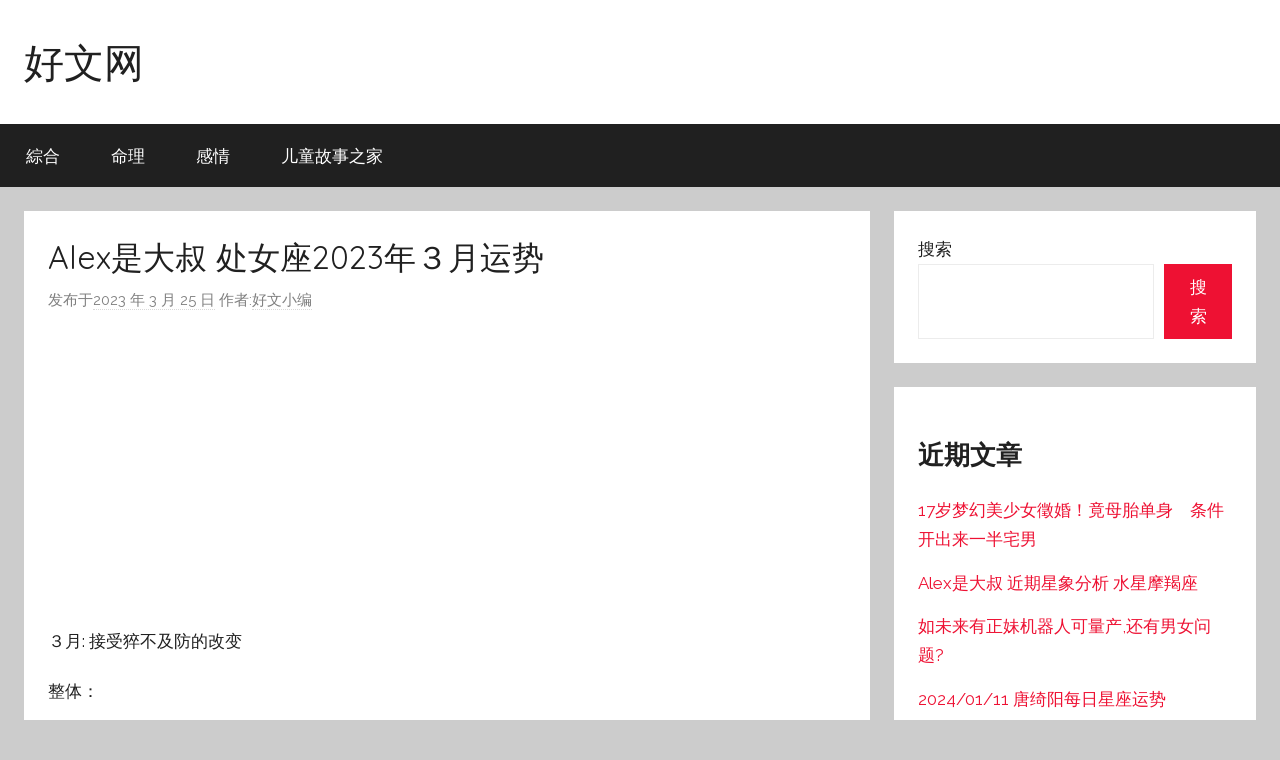

--- FILE ---
content_type: text/html; charset=UTF-8
request_url: https://www.haowengwang.com/archives/2804
body_size: 10329
content:
<!DOCTYPE html>
<html lang="zh-Hans">

<head>
<meta charset="UTF-8">
<meta name="viewport" content="width=device-width, initial-scale=1">
<link rel="profile" href="https://gmpg.org/xfn/11">

<title>Alex是大叔 处女座2023年３月运势 &#8211; 好文网</title>
<meta name='robots' content='max-image-preview:large' />
	<style>img:is([sizes="auto" i], [sizes^="auto," i]) { contain-intrinsic-size: 3000px 1500px }</style>
	<link rel='dns-prefetch' href='//www.haowengwang.com' />
<link rel='dns-prefetch' href='//fonts.googleapis.com' />
<link rel="alternate" type="application/rss+xml" title="好文网 &raquo; Feed" href="https://www.haowengwang.com/feed" />
<link rel="alternate" type="application/rss+xml" title="好文网 &raquo; 评论 Feed" href="https://www.haowengwang.com/comments/feed" />
<script type="text/javascript">
/* <![CDATA[ */
window._wpemojiSettings = {"baseUrl":"https:\/\/s.w.org\/images\/core\/emoji\/16.0.1\/72x72\/","ext":".png","svgUrl":"https:\/\/s.w.org\/images\/core\/emoji\/16.0.1\/svg\/","svgExt":".svg","source":{"concatemoji":"https:\/\/www.haowengwang.com\/wp-includes\/js\/wp-emoji-release.min.js?ver=6.8.2"}};
/*! This file is auto-generated */
!function(s,n){var o,i,e;function c(e){try{var t={supportTests:e,timestamp:(new Date).valueOf()};sessionStorage.setItem(o,JSON.stringify(t))}catch(e){}}function p(e,t,n){e.clearRect(0,0,e.canvas.width,e.canvas.height),e.fillText(t,0,0);var t=new Uint32Array(e.getImageData(0,0,e.canvas.width,e.canvas.height).data),a=(e.clearRect(0,0,e.canvas.width,e.canvas.height),e.fillText(n,0,0),new Uint32Array(e.getImageData(0,0,e.canvas.width,e.canvas.height).data));return t.every(function(e,t){return e===a[t]})}function u(e,t){e.clearRect(0,0,e.canvas.width,e.canvas.height),e.fillText(t,0,0);for(var n=e.getImageData(16,16,1,1),a=0;a<n.data.length;a++)if(0!==n.data[a])return!1;return!0}function f(e,t,n,a){switch(t){case"flag":return n(e,"\ud83c\udff3\ufe0f\u200d\u26a7\ufe0f","\ud83c\udff3\ufe0f\u200b\u26a7\ufe0f")?!1:!n(e,"\ud83c\udde8\ud83c\uddf6","\ud83c\udde8\u200b\ud83c\uddf6")&&!n(e,"\ud83c\udff4\udb40\udc67\udb40\udc62\udb40\udc65\udb40\udc6e\udb40\udc67\udb40\udc7f","\ud83c\udff4\u200b\udb40\udc67\u200b\udb40\udc62\u200b\udb40\udc65\u200b\udb40\udc6e\u200b\udb40\udc67\u200b\udb40\udc7f");case"emoji":return!a(e,"\ud83e\udedf")}return!1}function g(e,t,n,a){var r="undefined"!=typeof WorkerGlobalScope&&self instanceof WorkerGlobalScope?new OffscreenCanvas(300,150):s.createElement("canvas"),o=r.getContext("2d",{willReadFrequently:!0}),i=(o.textBaseline="top",o.font="600 32px Arial",{});return e.forEach(function(e){i[e]=t(o,e,n,a)}),i}function t(e){var t=s.createElement("script");t.src=e,t.defer=!0,s.head.appendChild(t)}"undefined"!=typeof Promise&&(o="wpEmojiSettingsSupports",i=["flag","emoji"],n.supports={everything:!0,everythingExceptFlag:!0},e=new Promise(function(e){s.addEventListener("DOMContentLoaded",e,{once:!0})}),new Promise(function(t){var n=function(){try{var e=JSON.parse(sessionStorage.getItem(o));if("object"==typeof e&&"number"==typeof e.timestamp&&(new Date).valueOf()<e.timestamp+604800&&"object"==typeof e.supportTests)return e.supportTests}catch(e){}return null}();if(!n){if("undefined"!=typeof Worker&&"undefined"!=typeof OffscreenCanvas&&"undefined"!=typeof URL&&URL.createObjectURL&&"undefined"!=typeof Blob)try{var e="postMessage("+g.toString()+"("+[JSON.stringify(i),f.toString(),p.toString(),u.toString()].join(",")+"));",a=new Blob([e],{type:"text/javascript"}),r=new Worker(URL.createObjectURL(a),{name:"wpTestEmojiSupports"});return void(r.onmessage=function(e){c(n=e.data),r.terminate(),t(n)})}catch(e){}c(n=g(i,f,p,u))}t(n)}).then(function(e){for(var t in e)n.supports[t]=e[t],n.supports.everything=n.supports.everything&&n.supports[t],"flag"!==t&&(n.supports.everythingExceptFlag=n.supports.everythingExceptFlag&&n.supports[t]);n.supports.everythingExceptFlag=n.supports.everythingExceptFlag&&!n.supports.flag,n.DOMReady=!1,n.readyCallback=function(){n.DOMReady=!0}}).then(function(){return e}).then(function(){var e;n.supports.everything||(n.readyCallback(),(e=n.source||{}).concatemoji?t(e.concatemoji):e.wpemoji&&e.twemoji&&(t(e.twemoji),t(e.wpemoji)))}))}((window,document),window._wpemojiSettings);
/* ]]> */
</script>
<link rel='stylesheet' id='donovan-theme-fonts-css' href='https://fonts.googleapis.com/css?family=Raleway%3A400%2C400italic%2C700%2C700italic%7CQuicksand%3A400%2C400italic%2C700%2C700italic&#038;subset=latin%2Clatin-ext&#038;display=swap&#038;ver=20201110' type='text/css' media='all' />
<style id='wp-emoji-styles-inline-css' type='text/css'>

	img.wp-smiley, img.emoji {
		display: inline !important;
		border: none !important;
		box-shadow: none !important;
		height: 1em !important;
		width: 1em !important;
		margin: 0 0.07em !important;
		vertical-align: -0.1em !important;
		background: none !important;
		padding: 0 !important;
	}
</style>
<link rel='stylesheet' id='wp-block-library-css' href='https://www.haowengwang.com/wp-includes/css/dist/block-library/style.min.css?ver=6.8.2' type='text/css' media='all' />
<style id='classic-theme-styles-inline-css' type='text/css'>
/*! This file is auto-generated */
.wp-block-button__link{color:#fff;background-color:#32373c;border-radius:9999px;box-shadow:none;text-decoration:none;padding:calc(.667em + 2px) calc(1.333em + 2px);font-size:1.125em}.wp-block-file__button{background:#32373c;color:#fff;text-decoration:none}
</style>
<style id='global-styles-inline-css' type='text/css'>
:root{--wp--preset--aspect-ratio--square: 1;--wp--preset--aspect-ratio--4-3: 4/3;--wp--preset--aspect-ratio--3-4: 3/4;--wp--preset--aspect-ratio--3-2: 3/2;--wp--preset--aspect-ratio--2-3: 2/3;--wp--preset--aspect-ratio--16-9: 16/9;--wp--preset--aspect-ratio--9-16: 9/16;--wp--preset--color--black: #000000;--wp--preset--color--cyan-bluish-gray: #abb8c3;--wp--preset--color--white: #ffffff;--wp--preset--color--pale-pink: #f78da7;--wp--preset--color--vivid-red: #cf2e2e;--wp--preset--color--luminous-vivid-orange: #ff6900;--wp--preset--color--luminous-vivid-amber: #fcb900;--wp--preset--color--light-green-cyan: #7bdcb5;--wp--preset--color--vivid-green-cyan: #00d084;--wp--preset--color--pale-cyan-blue: #8ed1fc;--wp--preset--color--vivid-cyan-blue: #0693e3;--wp--preset--color--vivid-purple: #9b51e0;--wp--preset--color--primary: #ee1133;--wp--preset--color--secondary: #d5001a;--wp--preset--color--tertiary: #bb0000;--wp--preset--color--accent: #1153ee;--wp--preset--color--highlight: #eedc11;--wp--preset--color--light-gray: #f2f2f2;--wp--preset--color--gray: #666666;--wp--preset--color--dark-gray: #202020;--wp--preset--gradient--vivid-cyan-blue-to-vivid-purple: linear-gradient(135deg,rgba(6,147,227,1) 0%,rgb(155,81,224) 100%);--wp--preset--gradient--light-green-cyan-to-vivid-green-cyan: linear-gradient(135deg,rgb(122,220,180) 0%,rgb(0,208,130) 100%);--wp--preset--gradient--luminous-vivid-amber-to-luminous-vivid-orange: linear-gradient(135deg,rgba(252,185,0,1) 0%,rgba(255,105,0,1) 100%);--wp--preset--gradient--luminous-vivid-orange-to-vivid-red: linear-gradient(135deg,rgba(255,105,0,1) 0%,rgb(207,46,46) 100%);--wp--preset--gradient--very-light-gray-to-cyan-bluish-gray: linear-gradient(135deg,rgb(238,238,238) 0%,rgb(169,184,195) 100%);--wp--preset--gradient--cool-to-warm-spectrum: linear-gradient(135deg,rgb(74,234,220) 0%,rgb(151,120,209) 20%,rgb(207,42,186) 40%,rgb(238,44,130) 60%,rgb(251,105,98) 80%,rgb(254,248,76) 100%);--wp--preset--gradient--blush-light-purple: linear-gradient(135deg,rgb(255,206,236) 0%,rgb(152,150,240) 100%);--wp--preset--gradient--blush-bordeaux: linear-gradient(135deg,rgb(254,205,165) 0%,rgb(254,45,45) 50%,rgb(107,0,62) 100%);--wp--preset--gradient--luminous-dusk: linear-gradient(135deg,rgb(255,203,112) 0%,rgb(199,81,192) 50%,rgb(65,88,208) 100%);--wp--preset--gradient--pale-ocean: linear-gradient(135deg,rgb(255,245,203) 0%,rgb(182,227,212) 50%,rgb(51,167,181) 100%);--wp--preset--gradient--electric-grass: linear-gradient(135deg,rgb(202,248,128) 0%,rgb(113,206,126) 100%);--wp--preset--gradient--midnight: linear-gradient(135deg,rgb(2,3,129) 0%,rgb(40,116,252) 100%);--wp--preset--font-size--small: 13px;--wp--preset--font-size--medium: 20px;--wp--preset--font-size--large: 36px;--wp--preset--font-size--x-large: 42px;--wp--preset--spacing--20: 0.44rem;--wp--preset--spacing--30: 0.67rem;--wp--preset--spacing--40: 1rem;--wp--preset--spacing--50: 1.5rem;--wp--preset--spacing--60: 2.25rem;--wp--preset--spacing--70: 3.38rem;--wp--preset--spacing--80: 5.06rem;--wp--preset--shadow--natural: 6px 6px 9px rgba(0, 0, 0, 0.2);--wp--preset--shadow--deep: 12px 12px 50px rgba(0, 0, 0, 0.4);--wp--preset--shadow--sharp: 6px 6px 0px rgba(0, 0, 0, 0.2);--wp--preset--shadow--outlined: 6px 6px 0px -3px rgba(255, 255, 255, 1), 6px 6px rgba(0, 0, 0, 1);--wp--preset--shadow--crisp: 6px 6px 0px rgba(0, 0, 0, 1);}:where(.is-layout-flex){gap: 0.5em;}:where(.is-layout-grid){gap: 0.5em;}body .is-layout-flex{display: flex;}.is-layout-flex{flex-wrap: wrap;align-items: center;}.is-layout-flex > :is(*, div){margin: 0;}body .is-layout-grid{display: grid;}.is-layout-grid > :is(*, div){margin: 0;}:where(.wp-block-columns.is-layout-flex){gap: 2em;}:where(.wp-block-columns.is-layout-grid){gap: 2em;}:where(.wp-block-post-template.is-layout-flex){gap: 1.25em;}:where(.wp-block-post-template.is-layout-grid){gap: 1.25em;}.has-black-color{color: var(--wp--preset--color--black) !important;}.has-cyan-bluish-gray-color{color: var(--wp--preset--color--cyan-bluish-gray) !important;}.has-white-color{color: var(--wp--preset--color--white) !important;}.has-pale-pink-color{color: var(--wp--preset--color--pale-pink) !important;}.has-vivid-red-color{color: var(--wp--preset--color--vivid-red) !important;}.has-luminous-vivid-orange-color{color: var(--wp--preset--color--luminous-vivid-orange) !important;}.has-luminous-vivid-amber-color{color: var(--wp--preset--color--luminous-vivid-amber) !important;}.has-light-green-cyan-color{color: var(--wp--preset--color--light-green-cyan) !important;}.has-vivid-green-cyan-color{color: var(--wp--preset--color--vivid-green-cyan) !important;}.has-pale-cyan-blue-color{color: var(--wp--preset--color--pale-cyan-blue) !important;}.has-vivid-cyan-blue-color{color: var(--wp--preset--color--vivid-cyan-blue) !important;}.has-vivid-purple-color{color: var(--wp--preset--color--vivid-purple) !important;}.has-black-background-color{background-color: var(--wp--preset--color--black) !important;}.has-cyan-bluish-gray-background-color{background-color: var(--wp--preset--color--cyan-bluish-gray) !important;}.has-white-background-color{background-color: var(--wp--preset--color--white) !important;}.has-pale-pink-background-color{background-color: var(--wp--preset--color--pale-pink) !important;}.has-vivid-red-background-color{background-color: var(--wp--preset--color--vivid-red) !important;}.has-luminous-vivid-orange-background-color{background-color: var(--wp--preset--color--luminous-vivid-orange) !important;}.has-luminous-vivid-amber-background-color{background-color: var(--wp--preset--color--luminous-vivid-amber) !important;}.has-light-green-cyan-background-color{background-color: var(--wp--preset--color--light-green-cyan) !important;}.has-vivid-green-cyan-background-color{background-color: var(--wp--preset--color--vivid-green-cyan) !important;}.has-pale-cyan-blue-background-color{background-color: var(--wp--preset--color--pale-cyan-blue) !important;}.has-vivid-cyan-blue-background-color{background-color: var(--wp--preset--color--vivid-cyan-blue) !important;}.has-vivid-purple-background-color{background-color: var(--wp--preset--color--vivid-purple) !important;}.has-black-border-color{border-color: var(--wp--preset--color--black) !important;}.has-cyan-bluish-gray-border-color{border-color: var(--wp--preset--color--cyan-bluish-gray) !important;}.has-white-border-color{border-color: var(--wp--preset--color--white) !important;}.has-pale-pink-border-color{border-color: var(--wp--preset--color--pale-pink) !important;}.has-vivid-red-border-color{border-color: var(--wp--preset--color--vivid-red) !important;}.has-luminous-vivid-orange-border-color{border-color: var(--wp--preset--color--luminous-vivid-orange) !important;}.has-luminous-vivid-amber-border-color{border-color: var(--wp--preset--color--luminous-vivid-amber) !important;}.has-light-green-cyan-border-color{border-color: var(--wp--preset--color--light-green-cyan) !important;}.has-vivid-green-cyan-border-color{border-color: var(--wp--preset--color--vivid-green-cyan) !important;}.has-pale-cyan-blue-border-color{border-color: var(--wp--preset--color--pale-cyan-blue) !important;}.has-vivid-cyan-blue-border-color{border-color: var(--wp--preset--color--vivid-cyan-blue) !important;}.has-vivid-purple-border-color{border-color: var(--wp--preset--color--vivid-purple) !important;}.has-vivid-cyan-blue-to-vivid-purple-gradient-background{background: var(--wp--preset--gradient--vivid-cyan-blue-to-vivid-purple) !important;}.has-light-green-cyan-to-vivid-green-cyan-gradient-background{background: var(--wp--preset--gradient--light-green-cyan-to-vivid-green-cyan) !important;}.has-luminous-vivid-amber-to-luminous-vivid-orange-gradient-background{background: var(--wp--preset--gradient--luminous-vivid-amber-to-luminous-vivid-orange) !important;}.has-luminous-vivid-orange-to-vivid-red-gradient-background{background: var(--wp--preset--gradient--luminous-vivid-orange-to-vivid-red) !important;}.has-very-light-gray-to-cyan-bluish-gray-gradient-background{background: var(--wp--preset--gradient--very-light-gray-to-cyan-bluish-gray) !important;}.has-cool-to-warm-spectrum-gradient-background{background: var(--wp--preset--gradient--cool-to-warm-spectrum) !important;}.has-blush-light-purple-gradient-background{background: var(--wp--preset--gradient--blush-light-purple) !important;}.has-blush-bordeaux-gradient-background{background: var(--wp--preset--gradient--blush-bordeaux) !important;}.has-luminous-dusk-gradient-background{background: var(--wp--preset--gradient--luminous-dusk) !important;}.has-pale-ocean-gradient-background{background: var(--wp--preset--gradient--pale-ocean) !important;}.has-electric-grass-gradient-background{background: var(--wp--preset--gradient--electric-grass) !important;}.has-midnight-gradient-background{background: var(--wp--preset--gradient--midnight) !important;}.has-small-font-size{font-size: var(--wp--preset--font-size--small) !important;}.has-medium-font-size{font-size: var(--wp--preset--font-size--medium) !important;}.has-large-font-size{font-size: var(--wp--preset--font-size--large) !important;}.has-x-large-font-size{font-size: var(--wp--preset--font-size--x-large) !important;}
:where(.wp-block-post-template.is-layout-flex){gap: 1.25em;}:where(.wp-block-post-template.is-layout-grid){gap: 1.25em;}
:where(.wp-block-columns.is-layout-flex){gap: 2em;}:where(.wp-block-columns.is-layout-grid){gap: 2em;}
:root :where(.wp-block-pullquote){font-size: 1.5em;line-height: 1.6;}
</style>
<link rel='stylesheet' id='donovan-stylesheet-css' href='https://www.haowengwang.com/wp-content/themes/donovan/style.css?ver=1.9' type='text/css' media='all' />
<script type="text/javascript" src="https://www.haowengwang.com/wp-content/themes/donovan/assets/js/svgxuse.min.js?ver=1.2.6" id="svgxuse-js"></script>
<link rel="https://api.w.org/" href="https://www.haowengwang.com/wp-json/" /><link rel="alternate" title="JSON" type="application/json" href="https://www.haowengwang.com/wp-json/wp/v2/posts/2804" /><link rel="EditURI" type="application/rsd+xml" title="RSD" href="https://www.haowengwang.com/xmlrpc.php?rsd" />
<meta name="generator" content="WordPress 6.8.2" />
<link rel="canonical" href="https://www.haowengwang.com/archives/2804" />
<link rel='shortlink' href='https://www.haowengwang.com/?p=2804' />
<link rel="alternate" title="oEmbed (JSON)" type="application/json+oembed" href="https://www.haowengwang.com/wp-json/oembed/1.0/embed?url=https%3A%2F%2Fwww.haowengwang.com%2Farchives%2F2804" />
<link rel="alternate" title="oEmbed (XML)" type="text/xml+oembed" href="https://www.haowengwang.com/wp-json/oembed/1.0/embed?url=https%3A%2F%2Fwww.haowengwang.com%2Farchives%2F2804&#038;format=xml" />
<!-- Google tag (gtag.js) -->
<script async src="https://www.googletagmanager.com/gtag/js?id=G-4EVQXW31Y6"></script>
<script>
  window.dataLayer = window.dataLayer || [];
  function gtag(){dataLayer.push(arguments);}
  gtag('js', new Date());

  gtag('config', 'G-4EVQXW31Y6');
</script><script async src="https://pagead2.googlesyndication.com/pagead/js/adsbygoogle.js?client=ca-pub-1185983302220114"
     crossorigin="anonymous"></script>
</head></head>

<body class="wp-singular post-template-default single single-post postid-2804 single-format-standard wp-embed-responsive wp-theme-donovan blog-grid-layout post-thumbnail-hidden">

	<div id="page" class="site">
		<a class="skip-link screen-reader-text" href="#content">跳至内容</a>

		
		
		<header id="masthead" class="site-header clearfix" role="banner">

			<div class="header-main container clearfix">

				<div id="logo" class="site-branding clearfix">

										
			<p class="site-title"><a href="https://www.haowengwang.com/" rel="home">好文网</a></p>

							
				</div><!-- .site-branding -->

				
			</div><!-- .header-main -->

			

	<div id="main-navigation-wrap" class="primary-navigation-wrap">

		<div id="main-navigation-container" class="primary-navigation-container container">

			
			<button class="primary-menu-toggle menu-toggle" aria-controls="primary-menu" aria-expanded="false" >
				<svg class="icon icon-menu" aria-hidden="true" role="img"> <use xlink:href="https://www.haowengwang.com/wp-content/themes/donovan/assets/icons/genericons-neue.svg#menu"></use> </svg><svg class="icon icon-close" aria-hidden="true" role="img"> <use xlink:href="https://www.haowengwang.com/wp-content/themes/donovan/assets/icons/genericons-neue.svg#close"></use> </svg>				<span class="menu-toggle-text">菜单</span>
			</button>

			<div class="primary-navigation">

				<nav id="site-navigation" class="main-navigation" role="navigation"  aria-label="主菜单">

					<ul id="primary-menu" class="menu"><li id="menu-item-583" class="menu-item menu-item-type-taxonomy menu-item-object-category menu-item-583"><a href="https://www.haowengwang.com/archives/category/zonghe">綜合</a></li>
<li id="menu-item-584" class="menu-item menu-item-type-taxonomy menu-item-object-category current-post-ancestor menu-item-584"><a href="https://www.haowengwang.com/archives/category/mingli">命理</a></li>
<li id="menu-item-585" class="menu-item menu-item-type-taxonomy menu-item-object-category menu-item-585"><a href="https://www.haowengwang.com/archives/category/ganqing">感情</a></li>
<li id="menu-item-8220" class="menu-item menu-item-type-custom menu-item-object-custom menu-item-8220"><a href="https://etstory.net/">儿童故事之家</a></li>
</ul>				</nav><!-- #site-navigation -->

			</div><!-- .primary-navigation -->

		</div>

	</div>



			
			
		</header><!-- #masthead -->

		
		<div id="content" class="site-content container">

			
	<div id="primary" class="content-area">
		<main id="main" class="site-main">

		
<article id="post-2804" class="post-2804 post type-post status-publish format-standard has-post-thumbnail hentry category-xingzuo comments-off">

	
	<div class="post-content">

		<header class="entry-header">

			<h1 class="entry-title">Alex是大叔 处女座2023年３月运势</h1>
			<div class="entry-meta post-details"><span class="posted-on meta-date">发布于<a href="https://www.haowengwang.com/archives/2804" rel="bookmark"><time class="entry-date published updated" datetime="2023-03-25T15:35:03+08:00">2023 年 3 月 25 日</time></a></span><span class="posted-by meta-author"> 作者:<span class="author vcard"><a class="url fn n" href="https://www.haowengwang.com/archives/author/haowen" title="阅读好文小编发布的所有文章" rel="author">好文小编</a></span></span></div>
		</header><!-- .entry-header -->

		<div class="entry-content clearfix">

			<!-- 回應式廣告 -->
<ins class="adsbygoogle"
     style="display:block"
     data-ad-client="ca-pub-1185983302220114"
     data-ad-slot="8690963589"
     data-ad-format="auto"></ins>
<script>
(adsbygoogle = window.adsbygoogle || []).push({});
</script><p>３月: 接受猝不及防的改变</p>
<p>整体：</p>
<p>月初1日到5日这几天，金星跟木星出现了互动，你可能会有财务上的问题要处理，比如使用网银，或者前往银行柜檯，包括你的理财经理或者银行专员也会联络你，有些人则是要準备注册，或者登出一些账户问题。而这个星象也给你带来了财运，包括一些兼职或者投资上的收益。这个星象同样也给一些人带来了约会安排，或者此时一些暧昧的关係逐渐明朗化，让你知道这段关係要不要继续推进下去了。水星则在这个月初进入到你的对宫位置，起草档案，或者起草、签署协议，有些人则是要找寻法务或者律师来处理一些文书内容。在工作层面上，则是有合作落实，款项结算。因为土星的关係，在这个月初有些人会有社交聚会活动或者要出差了。</p>
<p>6日到10日这几天，一次满月发生在你的星座之中，你想停一停，休息一下，因为在过去的一个月时间里你觉得太过于忙碌，甚至有些消耗自我，你需要独处一下。而且配合满月以及土星换座的关係，你会真的严肃，理性思考一段合作，一段关係的走向问题，土星会让你变得谨慎，保守，甚至会尽可能先考虑最差的结局是什么，所以在这期间，你一定会进行头脑风暴，也因此会有人在感情上做出重要的改变和决定。有小部分人会在这个阶段跟旧情人出现互动。</p>
<p>11日到15日这几天，金星跟火星会出现互动，可能会带来一次严肃对话，也许是发生在合作伙伴之间的，或者是你的交往、约会物件之间的。而且由于火星跟海王星之间的互动，你要注意避免被人欺骗，或者是有人找你借钱，你要慎重一点。可能也有人则是用迂迴的方式让你花钱，自己在这个时期要保持清醒。工作层面上，则是要避免资讯释出错误或者是沟通、文书错误。</p>


<!-- 回應式廣告 -->
<ins class="adsbygoogle"
     style="display:block"
     data-ad-client="ca-pub-1185983302220114"
     data-ad-slot="8690963589"
     data-ad-format="auto"></ins>
<script>
(adsbygoogle = window.adsbygoogle || []).push({});
</script>

<p>16日到20日这几天，金星要更换位置了，出差，旅行，证件办理，维权等事宜会顺利执行推进，也有人在这个时期要谘询法律上的帮助。某个女性会给你带来好讯息，而且这个时期，工作层面上合作运开始回升，也有人卖你人情，看你面子，给你带来好的讯息，甚至一些阻碍的项目会重新开始推进。上级跟你可能会有对话，这个时期要小心谨慎应对。另外，由于水星进入新的位置，你可能在这个阶段要垫款或者为家人花钱，有些人则是要处理房产相关的事宜，或者要处理保险相关的问题。</p>
<p>21日到25日这几天，一次新月来临，带来了财运，贵人，而且依旧给一些人带来了桃花机会，可能这个阶段，也会得知祕密。这会让你重新看待一个人——当然你可能也会被错误资讯误导，所以这期间反而需要头脑清醒的去分析，这些资讯的真伪。如果你不是单身，伴侣会有财务上的好讯息跟你分享。而火星在这个阶段进入新的位置，你的朋友，同事可能反对，否决你的想法，行为，但对方未必是恶意的，你反而要听听他们的意见，也许会帮你规避掉一些风险。而这个阶段，需要关注男性长辈的健康问题，你的职场上可能有人被辞退或者离职。</p>
<p>26日到31日这几天，水星跟木星之间的和谐互动，给你带来了社交活动，认识新的朋友，资源的机会，在这个月底你可能也会跟许久不见的人重逢，所以月底的氛围是愉悦的，但也因为有土星的关係——可能一些事情，项目处于截止日期的範围之内，因此你自己也有焦虑和压力，需要合理分配时间来处理这些东西。有些人会在月初依旧要出差，或者因为行程档期出现冲突，不得不推脱掉一些邀约。有些人会在月底準备登记结婚。</p>


<!-- 回應式廣告 -->
<ins class="adsbygoogle"
     style="display:block"
     data-ad-client="ca-pub-1185983302220114"
     data-ad-slot="8690963589"
     data-ad-format="auto"></ins>
<script>
(adsbygoogle = window.adsbygoogle || []).push({});
</script>

<p>感情：</p>
<p>有伴的处女座，土星将正式来到你的对宫星座，你会真的开始思考，你跟伴侣之间的关係的意义，价值是什么，对方给你带来了什么，你又成长了哪些，如果这些答案都是正面积极的，那么接下来三年的时光非常温暖，幸福，而且生活条件也会越来越好，但如果你自己都不确定，甚至有很多怀疑，那么这个月其实会给一些人带来感情上的分分合合，尤其是在中旬之前，需要小心呵护感情关係，避免负面结果的发生。单身的处女座，这个月的桃花运势开始走高了，而且你自己也愿意主动走出来，认识新的朋友，有些人则是处于暧昧，约会状态，这个月会有进一步明朗化的趋势，而且也有人会有年龄悬殊，或者是网路层面的桃花机遇出现。</p>
<p>健康注意：肠胃，溃疡，牙齿，鼻炎，哮喘，肝脏，耳朵，过敏，溼疹，心脏，颈椎，水泡</p>
<p><a href="https://reurl.cc/xlOqYN" target="_blank" rel="noreferrer noopener nofollow">https://reurl.cc/xlOqYN</a></p>
<p>&#8212;</p>

<!-- 回應式廣告 -->
<ins class="adsbygoogle"
     style="display:block"
     data-ad-client="ca-pub-1185983302220114"
     data-ad-slot="8690963589"
     data-ad-format="auto"></ins>
<script>
(adsbygoogle = window.adsbygoogle || []).push({});
</script>
			
		</div><!-- .entry-content -->

		
	</div><!-- .post-content -->

	<footer class="entry-footer post-details">
		<div class="entry-categories"> <svg class="icon icon-category" aria-hidden="true" role="img"> <use xlink:href="https://www.haowengwang.com/wp-content/themes/donovan/assets/icons/genericons-neue.svg#category"></use> </svg><a href="https://www.haowengwang.com/archives/category/mingli/xingzuo" rel="category tag">星座</a></div>	</footer><!-- .entry-footer -->

</article>

	<nav class="navigation post-navigation" aria-label="文章">
		<h2 class="screen-reader-text">文章导航</h2>
		<div class="nav-links"><div class="nav-previous"><a href="https://www.haowengwang.com/archives/2803" rel="prev"><span class="nav-link-text">上篇文章</span><h3 class="entry-title">唐绮阳每日星座运势03/04处女座运势</h3></a></div><div class="nav-next"><a href="https://www.haowengwang.com/archives/2805" rel="next"><span class="nav-link-text">下篇文章</span><h3 class="entry-title">代OP 发卡？</h3></a></div></div>
	</nav>
		</main><!-- #main -->
	</div><!-- #primary -->


	<section id="secondary" class="sidebar widget-area clearfix" role="complementary">

		<section id="block-2" class="widget widget_block widget_search"><form role="search" method="get" action="https://www.haowengwang.com/" class="wp-block-search__button-outside wp-block-search__text-button wp-block-search"    ><label class="wp-block-search__label" for="wp-block-search__input-1" >搜索</label><div class="wp-block-search__inside-wrapper " ><input class="wp-block-search__input" id="wp-block-search__input-1" placeholder="" value="" type="search" name="s" required /><button aria-label="搜索" class="wp-block-search__button wp-element-button" type="submit" >搜索</button></div></form></section><section id="block-3" class="widget widget_block"><div class="wp-block-group"><div class="wp-block-group__inner-container is-layout-flow wp-block-group-is-layout-flow"><h2 class="wp-block-heading">近期文章</h2><ul class="wp-block-latest-posts__list wp-block-latest-posts"><li><a class="wp-block-latest-posts__post-title" href="https://www.haowengwang.com/archives/16863">17岁梦幻美少女徵婚！竟母胎单身　条件开出来一半宅男</a></li>
<li><a class="wp-block-latest-posts__post-title" href="https://www.haowengwang.com/archives/16860">Alex是大叔 近期星象分析 水星摩羯座</a></li>
<li><a class="wp-block-latest-posts__post-title" href="https://www.haowengwang.com/archives/16859">如未来有正妹机器人可量产,还有男女问题?</a></li>
<li><a class="wp-block-latest-posts__post-title" href="https://www.haowengwang.com/archives/16848">2024/01/11 唐绮阳每日星座运势</a></li>
<li><a class="wp-block-latest-posts__post-title" href="https://www.haowengwang.com/archives/16847">01/12 the daily horoscope</a></li>
</ul></div></div></section><section id="block-4" class="widget widget_block"><div class="wp-block-group"><div class="wp-block-group__inner-container is-layout-flow wp-block-group-is-layout-flow"><h2 class="wp-block-heading">近期留言</h2><div class="no-comments wp-block-latest-comments">您尚未收到任何评论。</div></div></div></section><section id="block-5" class="widget widget_block"><div class="wp-block-group"><div class="wp-block-group__inner-container is-layout-flow wp-block-group-is-layout-flow"><h2 class="wp-block-heading">彙整</h2><ul class="wp-block-archives-list wp-block-archives">	<li><a href='https://www.haowengwang.com/archives/date/2024/01'>2024 年 1 月</a></li>
	<li><a href='https://www.haowengwang.com/archives/date/2023/12'>2023 年 12 月</a></li>
	<li><a href='https://www.haowengwang.com/archives/date/2023/11'>2023 年 11 月</a></li>
	<li><a href='https://www.haowengwang.com/archives/date/2023/10'>2023 年 10 月</a></li>
	<li><a href='https://www.haowengwang.com/archives/date/2023/09'>2023 年 9 月</a></li>
	<li><a href='https://www.haowengwang.com/archives/date/2023/08'>2023 年 8 月</a></li>
	<li><a href='https://www.haowengwang.com/archives/date/2023/07'>2023 年 7 月</a></li>
	<li><a href='https://www.haowengwang.com/archives/date/2023/06'>2023 年 6 月</a></li>
	<li><a href='https://www.haowengwang.com/archives/date/2023/05'>2023 年 5 月</a></li>
	<li><a href='https://www.haowengwang.com/archives/date/2023/04'>2023 年 4 月</a></li>
	<li><a href='https://www.haowengwang.com/archives/date/2023/03'>2023 年 3 月</a></li>
	<li><a href='https://www.haowengwang.com/archives/date/2022/12'>2022 年 12 月</a></li>
	<li><a href='https://www.haowengwang.com/archives/date/2022/11'>2022 年 11 月</a></li>
</ul></div></div></section><section id="block-6" class="widget widget_block"><div class="wp-block-group"><div class="wp-block-group__inner-container is-layout-flow wp-block-group-is-layout-flow"><h2 class="wp-block-heading">分類</h2><ul class="wp-block-categories-list wp-block-categories">	<li class="cat-item cat-item-4"><a href="https://www.haowengwang.com/archives/category/ganqing">感情</a>
</li>
	<li class="cat-item cat-item-3"><a href="https://www.haowengwang.com/archives/category/mingli/xingzuo">星座</a>
</li>
</ul></div></div></section>
	</section><!-- #secondary -->


	</div><!-- #content -->

	
	<div id="footer" class="footer-wrap">

		<footer id="colophon" class="site-footer container clearfix" role="contentinfo">

			
			<div id="footer-line" class="site-info">
								
		<span class="credit-link">
			WordPress 主题：Donovan 由 ThemeZee 设计。		</span>

					</div><!-- .site-info -->

		</footer><!-- #colophon -->

	</div>

</div><!-- #page -->

<script type="speculationrules">
{"prefetch":[{"source":"document","where":{"and":[{"href_matches":"\/*"},{"not":{"href_matches":["\/wp-*.php","\/wp-admin\/*","\/wp-content\/uploads\/*","\/wp-content\/*","\/wp-content\/plugins\/*","\/wp-content\/themes\/donovan\/*","\/*\\?(.+)"]}},{"not":{"selector_matches":"a[rel~=\"nofollow\"]"}},{"not":{"selector_matches":".no-prefetch, .no-prefetch a"}}]},"eagerness":"conservative"}]}
</script>
<script type="text/javascript" id="donovan-navigation-js-extra">
/* <![CDATA[ */
var donovanScreenReaderText = {"expand":"\u5c55\u5f00\u5b50\u83dc\u5355","collapse":"\u6298\u53e0\u5b50\u83dc\u5355","icon":"<svg class=\"icon icon-expand\" aria-hidden=\"true\" role=\"img\"> <use xlink:href=\"https:\/\/www.haowengwang.com\/wp-content\/themes\/donovan\/assets\/icons\/genericons-neue.svg#expand\"><\/use> <\/svg>"};
/* ]]> */
</script>
<script type="text/javascript" src="https://www.haowengwang.com/wp-content/themes/donovan/assets/js/navigation.min.js?ver=20220224" id="donovan-navigation-js"></script>

<script defer src="https://static.cloudflareinsights.com/beacon.min.js/vcd15cbe7772f49c399c6a5babf22c1241717689176015" integrity="sha512-ZpsOmlRQV6y907TI0dKBHq9Md29nnaEIPlkf84rnaERnq6zvWvPUqr2ft8M1aS28oN72PdrCzSjY4U6VaAw1EQ==" data-cf-beacon='{"version":"2024.11.0","token":"899d086f5dec46b1b2176378065d3d86","r":1,"server_timing":{"name":{"cfCacheStatus":true,"cfEdge":true,"cfExtPri":true,"cfL4":true,"cfOrigin":true,"cfSpeedBrain":true},"location_startswith":null}}' crossorigin="anonymous"></script>
</body>
</html>
<!--
Performance optimized by Redis Object Cache. Learn more: https://wprediscache.com

Retrieved 736 objects (83 KB) from Redis using Predis (v2.1.2).
-->


--- FILE ---
content_type: text/html; charset=utf-8
request_url: https://www.google.com/recaptcha/api2/aframe
body_size: 249
content:
<!DOCTYPE HTML><html><head><meta http-equiv="content-type" content="text/html; charset=UTF-8"></head><body><script nonce="Z1VY4d1dwkorugNCxjQ99A">/** Anti-fraud and anti-abuse applications only. See google.com/recaptcha */ try{var clients={'sodar':'https://pagead2.googlesyndication.com/pagead/sodar?'};window.addEventListener("message",function(a){try{if(a.source===window.parent){var b=JSON.parse(a.data);var c=clients[b['id']];if(c){var d=document.createElement('img');d.src=c+b['params']+'&rc='+(localStorage.getItem("rc::a")?sessionStorage.getItem("rc::b"):"");window.document.body.appendChild(d);sessionStorage.setItem("rc::e",parseInt(sessionStorage.getItem("rc::e")||0)+1);localStorage.setItem("rc::h",'1769131243878');}}}catch(b){}});window.parent.postMessage("_grecaptcha_ready", "*");}catch(b){}</script></body></html>